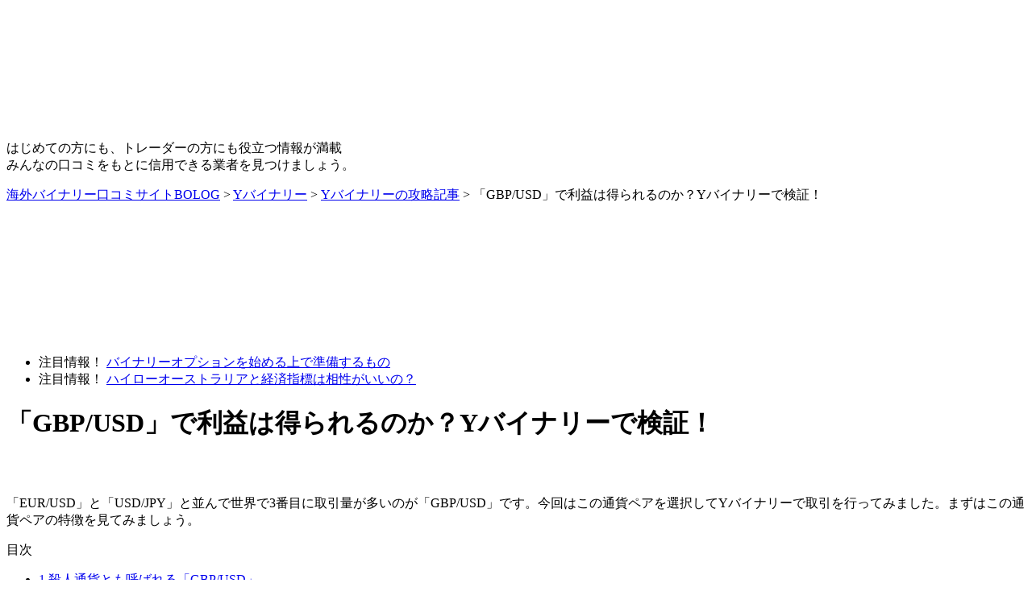

--- FILE ---
content_type: text/html; charset=UTF-8
request_url: https://365up.biz/ybinary/173-koryaku/7173/
body_size: 11759
content:
<!DOCTYPE html PUBLIC "-//W3C//DTD XHTML 1.0 Transitional//EN" "http://www.w3.org/TR/xhtml1/DTD/xhtml1-transitional.dtd"><html xmlns="http://www.w3.org/1999/xhtml" lang="ja" xml:lang="ja"><head><meta http-equiv="Content-Type" content="text/html; charset=UTF-8" /><meta http-equiv="Content-Script-Type" content="text/javascript" /><link type="text/css" media="screen" href="https://365up.biz/wp-content/cache/autoptimize/css/autoptimize_2c22668ca2200cc023c170c8663957f7.css" rel="stylesheet" /><link type="text/css" media="all" href="https://365up.biz/wp-content/cache/autoptimize/css/autoptimize_70a765b58b53b280d2ff11f4493dfc37.css" rel="stylesheet" /><title>「GBP/USD」で利益は得られるのか？Yバイナリーで検証！ | 海外バイナリー口コミサイト【BOLOG】</title><link rel="alternate" type="application/rss+xml" title="RSS 2.0" href="https://365up.biz/feed/" /><link rel="pingback" href="https://365up.biz/xmlrpc.php" /><link rel="index" title="優良業者がわかる海外バイナリー口コミサイト【BOLOG】" href="https://365up.biz/" /> <script type="text/javascript" src="https://ajax.googleapis.com/ajax/libs/jquery/1.7.2/jquery.min.js"></script> <script type="text/javascript">var _gaq = _gaq || [];
_gaq.push(['_setAccount', 'UA-43956039-16']);
_gaq.push(['_trackPageview']);
(function() {
var ga = document.createElement('script'); ga.type = 'text/javascript'; ga.async = true;
ga.src = ('https:' == document.location.protocol ? 'https://ssl' : 'http://www') + '.google-analytics.com/ga.js';
var s = document.getElementsByTagName('script')[0]; s.parentNode.insertBefore(ga, s);
})();</script> <script type="text/javascript">jQuery(function() {
/* click tracking google ana */
jQuery("a").click(function(e) {
var ahref = jQuery(this).attr('href');
if (ahref.indexOf("365up.biz") != -1 || ahref.indexOf("http") == -1 ) {
_gaq.push(['_trackEvent', 'Inbound Links', 'Click', ahref]);
}
else {
_gaq.push(['_trackEvent', 'Outbound Links', 'Click', ahref]);
}
});
});</script>  <script>!function(f,b,e,v,n,t,s){if(f.fbq)return;n=f.fbq=function(){n.callMethod?
n.callMethod.apply(n,arguments):n.queue.push(arguments)};if(!f._fbq)f._fbq=n;
n.push=n;n.loaded=!0;n.version='2.0';n.queue=[];t=b.createElement(e);t.async=!0;
t.src=v;s=b.getElementsByTagName(e)[0];s.parentNode.insertBefore(t,s)}(window,
document,'script','https://connect.facebook.net/en_US/fbevents.js');
fbq('init', '1336675079676813'); // Insert your pixel ID here.
fbq('track', 'PageView');</script> <noscript><img height="1" width="1" style="display:none"
src="https://www.facebook.com/tr?id=1336675079676813&ev=PageView&noscript=1"
/></noscript><meta name="description"  content="今回はFX業界で殺人通貨と呼ばれる「GBP/USD」で利益を得られるのかYバイナリーで検証してみました。今回の取引を行ってみて、管理人としてはあまり取引を行いたくないという考えに落ち着きました。興味のある方はぜひご一読ください。" /><meta name="keywords"  content="バイナリーオプション,yバイナリー,gbpusd,通貨ペア,戦略" /> <script type="application/ld+json" class="aioseop-schema">{"@context":"https://schema.org","@graph":[{"@type":"Organization","@id":"https://365up.biz/#organization","url":"https://365up.biz/","name":"\u512a\u826f\u696d\u8005\u304c\u308f\u304b\u308b\u6d77\u5916\u30d0\u30a4\u30ca\u30ea\u30fc\u53e3\u30b3\u30df\u30b5\u30a4\u30c8\u3010BOLOG\u3011","sameAs":[]},{"@type":"WebSite","@id":"https://365up.biz/#website","url":"https://365up.biz/","name":"\u512a\u826f\u696d\u8005\u304c\u308f\u304b\u308b\u6d77\u5916\u30d0\u30a4\u30ca\u30ea\u30fc\u53e3\u30b3\u30df\u30b5\u30a4\u30c8\u3010BOLOG\u3011","publisher":{"@id":"https://365up.biz/#organization"}},{"@type":"WebPage","@id":"https://365up.biz/ybinary/173-koryaku/7173/#webpage","url":"https://365up.biz/ybinary/173-koryaku/7173/","inLanguage":"ja","name":"\u300cGBP/USD\u300d\u3067\u5229\u76ca\u306f\u5f97\u3089\u308c\u308b\u306e\u304b\uff1fY\u30d0\u30a4\u30ca\u30ea\u30fc\u3067\u691c\u8a3c\uff01","isPartOf":{"@id":"https://365up.biz/#website"},"datePublished":"2016-02-01T08:31:15+00:00","dateModified":"2016-03-01T08:23:18+00:00","description":"\u4eca\u56de\u306fFX\u696d\u754c\u3067\u6bba\u4eba\u901a\u8ca8\u3068\u547c\u3070\u308c\u308b\u300cGBP/USD\u300d\u3067\u5229\u76ca\u3092\u5f97\u3089\u308c\u308b\u306e\u304bY\u30d0\u30a4\u30ca\u30ea\u30fc\u3067\u691c\u8a3c\u3057\u3066\u307f\u307e\u3057\u305f\u3002\u4eca\u56de\u306e\u53d6\u5f15\u3092\u884c\u3063\u3066\u307f\u3066\u3001\u7ba1\u7406\u4eba\u3068\u3057\u3066\u306f\u3042\u307e\u308a\u53d6\u5f15\u3092\u884c\u3044\u305f\u304f\u306a\u3044\u3068\u3044\u3046\u8003\u3048\u306b\u843d\u3061\u7740\u304d\u307e\u3057\u305f\u3002\u8208\u5473\u306e\u3042\u308b\u65b9\u306f\u305c\u3072\u3054\u4e00\u8aad\u304f\u3060\u3055\u3044\u3002"},{"@type":"Article","@id":"https://365up.biz/ybinary/173-koryaku/7173/#article","isPartOf":{"@id":"https://365up.biz/ybinary/173-koryaku/7173/#webpage"},"author":{"@id":"https://365up.biz/author/bo20131112/#author"},"headline":"\u300cGBP/USD\u300d\u3067\u5229\u76ca\u306f\u5f97\u3089\u308c\u308b\u306e\u304b\uff1fY\u30d0\u30a4\u30ca\u30ea\u30fc\u3067\u691c\u8a3c\uff01","datePublished":"2016-02-01T08:31:15+00:00","dateModified":"2016-03-01T08:23:18+00:00","commentCount":0,"mainEntityOfPage":{"@id":"https://365up.biz/ybinary/173-koryaku/7173/#webpage"},"publisher":{"@id":"https://365up.biz/#organization"},"articleSection":"Y\u30d0\u30a4\u30ca\u30ea\u30fc\u306e\u653b\u7565\u8a18\u4e8b"},{"@type":"Person","@id":"https://365up.biz/author/bo20131112/#author","name":"kaigai-binary","sameAs":[]}]}</script> <link rel="canonical" href="https://365up.biz/ybinary/173-koryaku/7173/" />  <script type='text/javascript' src='https://365up.biz/wp-includes/js/jquery/jquery.js?ver=1.12.4'></script> <script type='text/javascript'>var slimbox2_options = {"autoload":"1","overlayColor":"#000000","loop":"","overlayOpacity":"0.8","overlayFadeDuration":"400","resizeDuration":"400","resizeEasing":"swing","initialWidth":"250","initialHeight":"250","imageFadeDuration":"400","captionAnimationDuration":"400","caption":"el.title || el.firstChild.alt || el.firstChild.title || el.href || el.href","url":"1","selector":"div.entry-content, div.gallery, div.entry, div.post, div#page, body","counterText":"Image {x} of {y}","closeKeys":"27,88,67","previousKeys":"37,80","nextKeys":"39,78","prev":"https:\/\/365up.biz\/wp-content\/plugins\/wp-slimbox2\/images\/default\/prevlabel.gif","next":"https:\/\/365up.biz\/wp-content\/plugins\/wp-slimbox2\/images\/default\/nextlabel.gif","close":"https:\/\/365up.biz\/wp-content\/plugins\/wp-slimbox2\/images\/default\/closelabel.gif","picasaweb":"","flickr":"","mobile":""};</script> <link rel='https://api.w.org/' href='https://365up.biz/wp-json/' /><link rel='prev' title='海外バイナリーオプション業者のボーナスは受け取っても大丈夫？' href='https://365up.biz/qa/7157/' /><link rel='next' title='ジェットオプションで出金拒否！？真相はどうなの？' href='https://365up.biz/jetoption/156-news/7218/' /><link rel="alternate" type="application/json+oembed" href="https://365up.biz/wp-json/oembed/1.0/embed?url=https%3A%2F%2F365up.biz%2Fybinary%2F173-koryaku%2F7173%2F" /><link rel="alternate" type="text/xml+oembed" href="https://365up.biz/wp-json/oembed/1.0/embed?url=https%3A%2F%2F365up.biz%2Fybinary%2F173-koryaku%2F7173%2F&#038;format=xml" /></head><body><div id="all"><div id="head"><div class="head-box"><div class="header_wrap"><a href="https://365up.biz/"><noscript><img src="https://365up.biz/wp-content/themes/tmp2/images/h1.jpg" alt="優良業者がわかる海外バイナリー口コミサイト－BOLOG" /></noscript><img class="lazyload" src='data:image/svg+xml,%3Csvg%20xmlns=%22http://www.w3.org/2000/svg%22%20viewBox=%220%200%20%20%22%3E%3C/svg%3E' data-src="https://365up.biz/wp-content/themes/tmp2/images/h1.jpg" alt="優良業者がわかる海外バイナリー口コミサイト－BOLOG" /></a></div><p class="p-head">はじめての方にも、トレーダーの方にも役立つ情報が満載<br /> みんなの口コミをもとに信用できる業者を見つけましょう。</p></div></div><div id="wrapper"><div id="nav"> <span itemscope itemtype="http://data-vocabulary.org/Breadcrumb"><a href="https://365up.biz" itemprop="url"><span itemprop="title">海外バイナリー口コミサイトBOLOG</span></a></span>&nbsp;&gt;&nbsp;<span itemscope itemtype="http://data-vocabulary.org/Breadcrumb"><a href="https://365up.biz/ybinary/" itemprop="url"><span itemprop="title">Yバイナリー</span></a></span>&nbsp;&gt;&nbsp;<span itemscope itemtype="http://data-vocabulary.org/Breadcrumb"><a href="https://365up.biz/ybinary/173-koryaku/" itemprop="url"><span itemprop="title">Yバイナリーの攻略記事</span></a></span>&nbsp;&gt;&nbsp;「GBP/USD」で利益は得られるのか？Yバイナリーで検証！</div><div id="content"><div id="marumi"><h3><noscript><img src="https://365up.biz/wp-content/themes/tmp2/images/marumi-h3.gif" alt="マルミの「ここが」狙い目" /></noscript><img class="lazyload" src='data:image/svg+xml,%3Csvg%20xmlns=%22http://www.w3.org/2000/svg%22%20viewBox=%220%200%20%20%22%3E%3C/svg%3E' data-src="https://365up.biz/wp-content/themes/tmp2/images/marumi-h3.gif" alt="マルミの「ここが」狙い目" /></h3><ul><li> <span class="maru-check1">注目情報！</span> <a href="https://365up.biz/qa/1547/">バイナリーオプションを始める上で準備するもの </a></li><li> <span class="maru-check1">注目情報！</span> <a href="https://365up.biz/highlow-australia/9-guide/10447/">ハイローオーストラリアと経済指標は相性がいいの？</a></li></ul></div><h1 class="h2-1">「GBP/USD」で利益は得られるのか？Yバイナリーで検証！</h1><div class="single-bk-top"><noscript><img src="https://365up.biz/wp-content/themes/tmp2/images/single-bk-top.gif" width="680" height="30" /></noscript><img class="lazyload" src='data:image/svg+xml,%3Csvg%20xmlns=%22http://www.w3.org/2000/svg%22%20viewBox=%220%200%20680%2030%22%3E%3C/svg%3E' data-src="https://365up.biz/wp-content/themes/tmp2/images/single-bk-top.gif" width="680" height="30" /></div><div class="single-post1"><p>「EUR/USD」と「USD/JPY」と並んで世界で3番目に取引量が多いのが「GBP/USD」です。今回はこの通貨ペアを選択してYバイナリーで取引を行ってみました。まずはこの通貨ペアの特徴を見てみましょう。</p><div id="toc_container" class="no_bullets"><p class="toc_title">目次</p><ul class="toc_list"><li><a href="#GBPUSD"><span class="toc_number toc_depth_1">1</span> 殺人通貨とも呼ばれる「GBP/USD」</a></li><li><a href="#Y"><span class="toc_number toc_depth_1">2</span> Yバイナリーで実践してみた結果</a></li><li><a href="#i"><span class="toc_number toc_depth_1">3</span> 予想の難しい通貨ペア</a></li></ul></div><h2><span id="GBPUSD">殺人通貨とも呼ばれる「GBP/USD」</span></h2><p><noscript><img src="https://365up.biz/wp-content/uploads/2016/02/gbpusd1.gif" alt="殺人通貨ポンドル"></noscript><img class="lazyload" src='data:image/svg+xml,%3Csvg%20xmlns=%22http://www.w3.org/2000/svg%22%20viewBox=%220%200%20%20%22%3E%3C/svg%3E' data-src="https://365up.biz/wp-content/uploads/2016/02/gbpusd1.gif" alt="殺人通貨ポンドル"></p><p>上記でも紹介したように世界で3番目に取引量の多い通貨ペアである「GBP/USD」。USDは現在の基軸通貨でありますし、GBPも以前は世界の基軸通貨であったためこの取引量第3位というのにはうなずけますね。この通貨はFX業界では何と「殺人通貨」と呼ばれているようです。</p><p>その理由は値動きが激しく初心者向けではないためです。<span class="red">確かに取引に慣れていない初心者の場合、値動きの大きな取引はリスクが高くなってしまうでしょう。</span>そのためあまりオススメ出来ませんがポンドが絡む通貨は一度動き出すと一方向に動くという特徴も。</p><p>また日本時間の15時(午後3時)以降は欧州のトレーダーが一斉に市場に参入してくるため、活発に取引が行われます。そこで予期せぬ変動が起こったりするので時間帯によっては厳しいかもしれません。</p><p>今回は「一度動き出すと一方向に動く」という特徴を活かして取引を行って見ようと思います。そこで今回は夕方の16時に取引を行ってみました。その結果を紹介するのでぜひ参考にしてください。</p><h2><span id="Y">Yバイナリーで実践してみた結果</span></h2><h4>1回目　上昇シグナル多数！</h4><p><noscript><img src="https://365up.biz/wp-content/uploads/2016/02/y0201_1.gif" alt="ポンドル1回目1"></noscript><img class="lazyload" src='data:image/svg+xml,%3Csvg%20xmlns=%22http://www.w3.org/2000/svg%22%20viewBox=%220%200%20%20%22%3E%3C/svg%3E' data-src="https://365up.biz/wp-content/uploads/2016/02/y0201_1.gif" alt="ポンドル1回目1"></p><p>まずこの取引で目に入ったのは一目均衡表の遅行スパンです。ローソク足よりも上にあり、上を向いているということは上昇する可能性が高いということ。またMACDは0ラインより上にあり、しかもシグナル線を下から上に突き抜けようとしています(ゴールデンクロス)。</p><p>MACDでも上昇シグナルが出ており、ローソク足も陽線が出ています。一目均衡表の雲もローソク足の下にあるため今回は急いでYバイナリーの取引画面に行き、「高」を選択して10,000円の取引を開始。</p><p><noscript><img src="https://365up.biz/wp-content/uploads/2016/02/y0201_2.gif" alt="ポンドル1回目2"></noscript><img class="lazyload" src='data:image/svg+xml,%3Csvg%20xmlns=%22http://www.w3.org/2000/svg%22%20viewBox=%220%200%20%20%22%3E%3C/svg%3E' data-src="https://365up.biz/wp-content/uploads/2016/02/y0201_2.gif" alt="ポンドル1回目2"></p><p>今回は取引の詳細を撮り忘れてしまいましたが予想は的中。最初はレートが下がってしまいましたが、その後は大きく上昇して終了です。17,000円の払戻額を受け取ってまずは1回目が終了です。</p><h4>2回目　レートは下落しているが…</h4><p><noscript><img src="https://365up.biz/wp-content/uploads/2016/02/y0201_3.gif" alt="ポンドル2回目1"></noscript><img class="lazyload" src='data:image/svg+xml,%3Csvg%20xmlns=%22http://www.w3.org/2000/svg%22%20viewBox=%220%200%20%20%22%3E%3C/svg%3E' data-src="https://365up.biz/wp-content/uploads/2016/02/y0201_3.gif" alt="ポンドル2回目1"></p><p>次は1回目の取引の直後です。ローソク足は下落を示していますが一目均衡表の転換線が基準線を下から上へ突き抜けようとしています。またMACDは再びシグナル線を下から上へ突き抜けています。今は下落していますが上昇する可能性も高いと判断し、今回は「高」で取引を行ってみることに。</p><p><noscript><img src="https://365up.biz/wp-content/uploads/2016/02/y0201_4.gif" alt="ポンドル2回目2"></noscript><img class="lazyload" src='data:image/svg+xml,%3Csvg%20xmlns=%22http://www.w3.org/2000/svg%22%20viewBox=%220%200%20%20%22%3E%3C/svg%3E' data-src="https://365up.biz/wp-content/uploads/2016/02/y0201_4.gif" alt="ポンドル2回目2"></p><p>最初の方は大きく下落してしまい、取引中「今回は負けてしまった」と思いました。しかしその後はレートが大きく上昇して何とか開始レートよりも上に行くことに成功。今回はギリギリのところで勝つことができ、17,000円の払戻しをゲットです。</p><h4>3回目　上昇のシグナルばかりだったが…</h4><p><noscript><img src="https://365up.biz/wp-content/uploads/2016/02/y0201_5.gif" alt="ポンドル3回目1"></noscript><img class="lazyload" src='data:image/svg+xml,%3Csvg%20xmlns=%22http://www.w3.org/2000/svg%22%20viewBox=%220%200%20%20%22%3E%3C/svg%3E' data-src="https://365up.biz/wp-content/uploads/2016/02/y0201_5.gif" alt="ポンドル3回目1"></p><p>次に取引を行ったのは上の状態の相場でした。この相場を見る限り今回も「高」で取引を行うと良さそうです。しかし管理人が注目したのはストキャスティクスでした。青い線が赤い線を上から下へ突き抜けており、しかも2本のラインは両方とも上を向いていません。</p><p>そこで今回はレートが大きく上昇していますがYバイナリーの「低」にポジションを取ってレートの観察をしてみましょう。</p><p><noscript><img src="https://365up.biz/wp-content/uploads/2016/02/y0201_6.gif" alt="ポンドル3回目2"></noscript><img class="lazyload" src='data:image/svg+xml,%3Csvg%20xmlns=%22http://www.w3.org/2000/svg%22%20viewBox=%220%200%20%20%22%3E%3C/svg%3E' data-src="https://365up.biz/wp-content/uploads/2016/02/y0201_6.gif" alt="ポンドル3回目2"></p><p>すると最初の10秒ほどは微妙な値動きをしていましたが、その後は徐々にレートが下落していき、予想は的中。今回も17,000円の払戻しをゲットです。今回はここで取引を終了します。<span class="red">結果は21,000円の利益を獲得です。</span></p><h2><span id="i">予想の難しい通貨ペア</span></h2><p>今回は「GBP/USD」をYバイナリーで試してみましたが、流石殺人通貨と呼ばれているだけあってたいへん予想が難しかったです。今回は何とか3連勝することが出来ましたが、この3度の取引を行うのに30分ほどの分析時間を要しました。</p><p><span class="red">正直今回取引を行ってみて管理人が感じたのは「そこまで分析を要して取引する価値があるかどうか」です。</span>GBP/USDのペイアウト率が高ければ確かに取引をする価値はあるでしょう。しかしYバイナリーの短期取引ではどの通貨ペアを選択してもペイアウト率は変わりません。</p><p>それを考えると分析に時間のかかってしまう「GBP/USD」を選択するよりももっと予想のしやすい「EUR/USD」や「USD/JPY」を選択することをオススメします。もし「GBP/USD」で取引をしたいという場合はまず先に先ほど上げた無難な通貨ペアを選択して取引になれてからが良いでしょう。</p><div class="site-title">Yバイナリー(サービス終了)</div><div class="s-head-l"><p><noscript><img src="https://365up.biz/wp-content/themes/tmp2/images/cap/173.jpg" alt="業者名" width="250" height="200" /></noscript><img class="lazyload" src='data:image/svg+xml,%3Csvg%20xmlns=%22http://www.w3.org/2000/svg%22%20viewBox=%220%200%20250%20200%22%3E%3C/svg%3E' data-src="https://365up.biz/wp-content/themes/tmp2/images/cap/173.jpg" alt="業者名" width="250" height="200" /></p></div><div class="s-head-r"><dl><dt>評　　価</dt><dd><noscript><img src="https://365up.biz/wp-content/themes/tmp2/images/hyouka/size20-4_5.gif" alt="評価4.5" width="120" height="18" /></noscript><img class="lazyload" src='data:image/svg+xml,%3Csvg%20xmlns=%22http://www.w3.org/2000/svg%22%20viewBox=%220%200%20120%2018%22%3E%3C/svg%3E' data-src="https://365up.biz/wp-content/themes/tmp2/images/hyouka/size20-4_5.gif" alt="評価4.5" width="120" height="18" /></dd><dt>口コミ数</dt><dd><a href="https://365up.biz/ybinary/#comment-l">95件</a></dd><dt>総合順位</dt><dd>現在55サイト中　<span class="red">18位</span></dd><dt>出金手数料</dt><dd>無料</dd><dt>取引銘柄数</dt><dd>全75種類</dd><dt>スマホ対応</dt><dd>○</dd></dl></div><div id="single-ft-link"> <a href="https://365up.biz/ybinary/"><noscript><img src="https://365up.biz/wp-content/themes/tmp2/images/button1.gif" alt="口コミを投稿する" width="316" height="86" class="s-fl1" /></noscript><img src='data:image/svg+xml,%3Csvg%20xmlns=%22http://www.w3.org/2000/svg%22%20viewBox=%220%200%20316%2086%22%3E%3C/svg%3E' data-src="https://365up.biz/wp-content/themes/tmp2/images/button1.gif" alt="口コミを投稿する" width="316" height="86" class="lazyload s-fl1" /></a> <a href="https://365up.biz/ybinary/" rel="nofollow" target="_blank"><noscript><img src="https://365up.biz/wp-content/themes/tmp2/images/button2.gif" alt="公式ページを見る" width="316" height="86" class="s-fl1" /></noscript><img src='data:image/svg+xml,%3Csvg%20xmlns=%22http://www.w3.org/2000/svg%22%20viewBox=%220%200%20316%2086%22%3E%3C/svg%3E' data-src="https://365up.biz/wp-content/themes/tmp2/images/button2.gif" alt="公式ページを見る" width="316" height="86" class="lazyload s-fl1" /></a></div><div id="guid"> カテゴリ：<a href="https://365up.biz/ybinary/173-koryaku/" rel="category tag">Yバイナリーの攻略記事</a></div></div><div class="single-bk-foot"><noscript><img src="https://365up.biz/wp-content/themes/tmp2/images/single-bk-foot.gif" width="680" height="50" /></noscript><img class="lazyload" src='data:image/svg+xml,%3Csvg%20xmlns=%22http://www.w3.org/2000/svg%22%20viewBox=%220%200%20680%2050%22%3E%3C/svg%3E' data-src="https://365up.biz/wp-content/themes/tmp2/images/single-bk-foot.gif" width="680" height="50" /></div><div class="single-bk-top"><noscript><img src="https://365up.biz/wp-content/themes/tmp2/images/single-bk-top.gif" width="680" height="30" /></noscript><img class="lazyload" src='data:image/svg+xml,%3Csvg%20xmlns=%22http://www.w3.org/2000/svg%22%20viewBox=%220%200%20680%2030%22%3E%3C/svg%3E' data-src="https://365up.biz/wp-content/themes/tmp2/images/single-bk-top.gif" width="680" height="30" /></div><div id="kanren-post"><h4>おすすめの記事</h4><ul><li><a href="https://365up.biz/ybinary/173-guide/4951/" target="_blank">Yバイナリー　取引銘柄の特徴を確認して選択しよう</a></li><li><a href="https://365up.biz/ybinary/173-koryaku/6807/" target="_blank">Yバイナリーで勝てないときのオススメの分析方法を紹介！</a></li><li><a href="https://365up.biz/ybinary/173-koryaku/6889/" target="_blank">複数の指標を使ってYバイナリーを攻略してみよう</a></li><li><a href="https://365up.biz/ybinary/173-koryaku/7051/" target="_blank">Yバイナリーのテクニカルチャートを使って攻略</a></li><li><a href="https://365up.biz/ybinary/173-koryaku/7110/" target="_blank">Yバイナリーの攻略法　時間帯によって分析法を変えよう</a></li><li><a href="https://365up.biz/ybinary/173-koryaku/7221/" target="_blank">Yバイナリー　トリプルアップ法を使った戦略の立て方</a></li><li><a href="https://365up.biz/ybinary/173-koryaku/7305/" target="_blank">Yバイナリー　初心者にオススメの「USD/JPY」で取引</a></li></ul></div><div class="single-bk-foot"><noscript><img src="https://365up.biz/wp-content/themes/tmp2/images/single-bk-foot.gif" width="680" height="50" /></noscript><img class="lazyload" src='data:image/svg+xml,%3Csvg%20xmlns=%22http://www.w3.org/2000/svg%22%20viewBox=%220%200%20680%2050%22%3E%3C/svg%3E' data-src="https://365up.biz/wp-content/themes/tmp2/images/single-bk-foot.gif" width="680" height="50" /></div><div id="kuchikomi-no1"><h2 class="k-no1-h3"><noscript><img src="https://365up.biz/wp-content/themes/tmp2/images/k-no1-h3.gif" alt="口コミで高評のBOサイト" width="500" height="40" /></noscript><img class="lazyload" src='data:image/svg+xml,%3Csvg%20xmlns=%22http://www.w3.org/2000/svg%22%20viewBox=%220%200%20500%2040%22%3E%3C/svg%3E' data-src="https://365up.biz/wp-content/themes/tmp2/images/k-no1-h3.gif" alt="口コミで高評のBOサイト" width="500" height="40" /></h2><p class="k-no1-p">まだ試してない方はココから！！</p><div class="no1-data"><p class="no1-p"><noscript><img src="https://365up.biz/wp-content/themes/tmp2/images/cap/9.jpg" alt="ハイローオーストラリア画像" width="148" height="148" /></noscript><img class="lazyload" src='data:image/svg+xml,%3Csvg%20xmlns=%22http://www.w3.org/2000/svg%22%20viewBox=%220%200%20148%20148%22%3E%3C/svg%3E' data-src="https://365up.biz/wp-content/themes/tmp2/images/cap/9.jpg" alt="ハイローオーストラリア画像" width="148" height="148" /></p><ul><li>サイト名：ハイローオーストラリア</li><li>評　　価：<a href="/highlow-australia/#comment-l"><noscript><img src="https://365up.biz/wp-content/themes/tmp2/images/hyouka/size20-5_0.gif" alt="評価5" width="120" height="18" /></noscript><img class="lazyload" src='data:image/svg+xml,%3Csvg%20xmlns=%22http://www.w3.org/2000/svg%22%20viewBox=%220%200%20120%2018%22%3E%3C/svg%3E' data-src="https://365up.biz/wp-content/themes/tmp2/images/hyouka/size20-5_0.gif" alt="評価5" width="120" height="18" /></a></li><li>口コミ数：<a href="/highlow-australia/#comment-l">268件</a></li><li>最低取引額：￥1,000</li><li><a href="https://365up.biz/highlow-australia/"><noscript><img src="https://365up.biz/wp-content/themes/tmp2/images/shousai.gif" alt="詳細を見る" width="252" height="50" /></noscript><img class="lazyload" src='data:image/svg+xml,%3Csvg%20xmlns=%22http://www.w3.org/2000/svg%22%20viewBox=%220%200%20252%2050%22%3E%3C/svg%3E' data-src="https://365up.biz/wp-content/themes/tmp2/images/shousai.gif" alt="詳細を見る" width="252" height="50" /></a></li></ul></div></div><div class="cat-top"><h2><noscript><img src="https://365up.biz/wp-content/themes/tmp2/images/cat-top-h2.gif" alt="みんなが選ぶ厳選おすすめバイナリー業者" width="440" height="40" /></noscript><img class="lazyload" src='data:image/svg+xml,%3Csvg%20xmlns=%22http://www.w3.org/2000/svg%22%20viewBox=%220%200%20440%2040%22%3E%3C/svg%3E' data-src="https://365up.biz/wp-content/themes/tmp2/images/cat-top-h2.gif" alt="みんなが選ぶ厳選おすすめバイナリー業者" width="440" height="40" /></h2><ul><li><a href="https://365up.biz/kouhaitou-top3/"><noscript><img src="https://365up.biz/wp-content/themes/tmp2/images/cat-t1.gif" alt="高配当で選ぶ" width="200" height="70" /></noscript><img class="lazyload" src='data:image/svg+xml,%3Csvg%20xmlns=%22http://www.w3.org/2000/svg%22%20viewBox=%220%200%20200%2070%22%3E%3C/svg%3E' data-src="https://365up.biz/wp-content/themes/tmp2/images/cat-t1.gif" alt="高配当で選ぶ" width="200" height="70" /></a></li><li><a href="https://365up.biz/anshin-top3/"><noscript><img src="https://365up.biz/wp-content/themes/tmp2/images/cat-t2.gif" alt="安心と安全性" width="200" height="70" /></noscript><img class="lazyload" src='data:image/svg+xml,%3Csvg%20xmlns=%22http://www.w3.org/2000/svg%22%20viewBox=%220%200%20200%2070%22%3E%3C/svg%3E' data-src="https://365up.biz/wp-content/themes/tmp2/images/cat-t2.gif" alt="安心と安全性" width="200" height="70" /></a></li><li><a href="https://365up.biz/shouhin-top3/"><noscript><img src="https://365up.biz/wp-content/themes/tmp2/images/cat-t4.gif" alt="商品・品揃え" width="200" height="70" /></noscript><img class="lazyload" src='data:image/svg+xml,%3Csvg%20xmlns=%22http://www.w3.org/2000/svg%22%20viewBox=%220%200%20200%2070%22%3E%3C/svg%3E' data-src="https://365up.biz/wp-content/themes/tmp2/images/cat-t4.gif" alt="商品・品揃え" width="200" height="70" /></a></li><li><a href="https://365up.biz/kuchikomi-top3/"><noscript><img src="https://365up.biz/wp-content/themes/tmp2/images/cat-t3.gif" alt="口コミで評判" width="200" height="70" /></noscript><img class="lazyload" src='data:image/svg+xml,%3Csvg%20xmlns=%22http://www.w3.org/2000/svg%22%20viewBox=%220%200%20200%2070%22%3E%3C/svg%3E' data-src="https://365up.biz/wp-content/themes/tmp2/images/cat-t3.gif" alt="口コミで評判" width="200" height="70" /></a></li></ul></div><h2 class="h2-1">バイナリーサイト絞込み検索</h2><form action="https://365up.biz/shiborikomi/" method="post"><div class="s-search-l2"><dl class="s-dl1"><dt class="s-dt1">デモトレード</dt><dd class="s-dd1"><label><input type="checkbox" name="demo" class="f-t1" /> あり</label></dd></dl><dl class="s-dl2"><dt class="s-dt2">取引機能</dt><dd class="s-dd1"><label><input type="checkbox" name="market_system[]" value="ワンミニッツ(60セカンズ)" class="f-t1" /> 60セカンズ</label></dd><dd class="s-dd1"><label><input type="checkbox" name="market_system[]" value="ワンタッチ" class="f-t1" /> タッチ</label></dd><dd class="s-dd1"><label><input type="checkbox" name="market_system[]" value="レンジ" class="f-t1" /> レンジ</label></dd><dd class="s-dd1"><label><input type="checkbox" name="market_system[]" value="ラダー" class="f-t1" /> ラダー</label></dd><dd class="s-dd1"><label><input type="checkbox" name="market_system[]" value="オプションビルダー" class="f-t1" /> オプションビルダー</label></dd></dl><dl class="s-dl3"><dt class="s-dt3">対応キャリア</dt><dd class="s-dd1"><label><input type="checkbox" name="terminals[]" value="2" class="f-t1" /> スマートフォン</label></dd><dd class="s-dd1"><label><input type="checkbox" name="terminals[]" value="3"class="f-t1" /> タブレット</label></dd></dl><dl class="s-dl3"><dt class="s-dt3">最低取引単価</dt><dd class="s-dd1"><label><input type="radio" name="min_price" value="500" class="f-t1" /> ～500円</label></dd><dd class="s-dd1"><label><input type="radio" name="min_price" value="1000" class="f-t1" /> ～1000円</label></dd></dl><dl class="s-dl4_2"><dt class="s-dt4_2">出金報告</dt><dd class="s-dd1"><label><input type="checkbox" name="payment_exp" value="1" class="f-t1" /> あり</label></dd></dl><dl class="s-dl5"><dt class="s-dt5_2">通貨ペア</dt><dd class="s-dd2"><label><input type="checkbox" name="goods[]" value="米ドル/円" class="f-t1" /> 米ドル/円　　　<noscript><img src="https://365up.biz/wp-content/themes/tmp2/images/pea1.gif" alt="米ドル/円" /></noscript><img class="lazyload" src='data:image/svg+xml,%3Csvg%20xmlns=%22http://www.w3.org/2000/svg%22%20viewBox=%220%200%20%20%22%3E%3C/svg%3E' data-src="https://365up.biz/wp-content/themes/tmp2/images/pea1.gif" alt="米ドル/円" /></label></dd><dd class="s-dd2"><label><input type="checkbox" name="goods[]" value="豪ドル/円" class="f-t1" /> 豪ドル/円　　　<noscript><img src="https://365up.biz/wp-content/themes/tmp2/images/pea2.gif" alt="豪ドル/円" /></noscript><img class="lazyload" src='data:image/svg+xml,%3Csvg%20xmlns=%22http://www.w3.org/2000/svg%22%20viewBox=%220%200%20%20%22%3E%3C/svg%3E' data-src="https://365up.biz/wp-content/themes/tmp2/images/pea2.gif" alt="豪ドル/円" /></label></dd><dd class="s-dd2"><label><input type="checkbox" name="goods[]" value="ユーロ/円" class="f-t1" /> ユーロ/円　　　<noscript><img src="https://365up.biz/wp-content/themes/tmp2/images/pea3.gif" alt="ユーロ/円" /></noscript><img class="lazyload" src='data:image/svg+xml,%3Csvg%20xmlns=%22http://www.w3.org/2000/svg%22%20viewBox=%220%200%20%20%22%3E%3C/svg%3E' data-src="https://365up.biz/wp-content/themes/tmp2/images/pea3.gif" alt="ユーロ/円" /></label></dd><dd class="s-dd2"><label><input type="checkbox" name="goods[]" value="ユーロ/米ドル" class="f-t1" /> ユーロ/米ドル　<noscript><img src="https://365up.biz/wp-content/themes/tmp2/images/pea4.gif" alt="ユーロ/米ドル" /></noscript><img class="lazyload" src='data:image/svg+xml,%3Csvg%20xmlns=%22http://www.w3.org/2000/svg%22%20viewBox=%220%200%20%20%22%3E%3C/svg%3E' data-src="https://365up.biz/wp-content/themes/tmp2/images/pea4.gif" alt="ユーロ/米ドル" /></label></dd><dd class="s-dd2"><label><input type="checkbox" name="goods[]" value="英ポンド/円" class="f-t1" /> 英ポンド/円　　<noscript><img src="https://365up.biz/wp-content/themes/tmp2/images/pea5.gif" alt="英ポンド/円" /></noscript><img class="lazyload" src='data:image/svg+xml,%3Csvg%20xmlns=%22http://www.w3.org/2000/svg%22%20viewBox=%220%200%20%20%22%3E%3C/svg%3E' data-src="https://365up.biz/wp-content/themes/tmp2/images/pea5.gif" alt="英ポンド/円" /></label></dd><dd class="s-dd2"><label><input type="checkbox" name="goods[]" value="英ポンド/米ドル" class="f-t1" /> 英ポンド/米ドル<noscript><img src="https://365up.biz/wp-content/themes/tmp2/images/pea6.gif" alt="英ポンド/米ドル" /></noscript><img class="lazyload" src='data:image/svg+xml,%3Csvg%20xmlns=%22http://www.w3.org/2000/svg%22%20viewBox=%220%200%20%20%22%3E%3C/svg%3E' data-src="https://365up.biz/wp-content/themes/tmp2/images/pea6.gif" alt="英ポンド/米ドル" /></label></dd><dd class="s-dd2"><label><input type="checkbox" name="goods[]" value="豪ドル/米ドル" class="f-t1" /> 豪ドル/米ドル　<noscript><img src="https://365up.biz/wp-content/themes/tmp2/images/pea7.gif" alt="豪ドル/米ドル" /></noscript><img class="lazyload" src='data:image/svg+xml,%3Csvg%20xmlns=%22http://www.w3.org/2000/svg%22%20viewBox=%220%200%20%20%22%3E%3C/svg%3E' data-src="https://365up.biz/wp-content/themes/tmp2/images/pea7.gif" alt="豪ドル/米ドル" /></label></dd></dl><div class="submit2"><input type="hidden" name="search_company" value="true"><input type="image" src="https://365up.biz/wp-content/themes/tmp2/images/submit1.jpg" class="submit1-a" /></div></div></form></div><div id="sidebar"><div id="search-box"><h2><noscript><img src="https://365up.biz/wp-content/themes/tmp2/images/search-h3.gif" alt="記事検索" width="300" height="30" /></noscript><img class="lazyload" src='data:image/svg+xml,%3Csvg%20xmlns=%22http://www.w3.org/2000/svg%22%20viewBox=%220%200%20300%2030%22%3E%3C/svg%3E' data-src="https://365up.biz/wp-content/themes/tmp2/images/search-h3.gif" alt="記事検索" width="300" height="30" /></h2><form name="cse" id="searchbox_demo" action="https://www.google.com/cse" class="g-search"> <input type="hidden" name="cx" value="008284736757970906059:9xfadapzwhc" /> <input type="hidden" name="ie" value="utf-8" /> <input type="hidden" name="hl" value="ja" /> <input name="q" type="text" class="g-word" /><input type="submit" value="検索" class="g-submit" /></form></div><div id="sp-pr"><h2><noscript><img src="https://365up.biz/wp-content/themes/tmp2/images/sp-pr-h3.gif" alt="スマホでBO取引" width="174" height="31" /></noscript><img class="lazyload" src='data:image/svg+xml,%3Csvg%20xmlns=%22http://www.w3.org/2000/svg%22%20viewBox=%220%200%20174%2031%22%3E%3C/svg%3E' data-src="https://365up.biz/wp-content/themes/tmp2/images/sp-pr-h3.gif" alt="スマホでBO取引" width="174" height="31" /></h2><p class="sp-pr-p1">業界トップのペイアウト200％率！</br>スマホからの利用も可能</p><p class="sp-pr-p2"><a href="https://highlow.com/landing-page?a_aid=533ffb6139522&chan=hla8" target="_blank" rel="nofollow" title="ハイローオーストラリア公式サイト"><noscript><img src="https://365up.biz/wp-content/themes/tmp2/images/260-271.gif" alt="スマホ対応業者" width="260" /></noscript><img class="lazyload" src='data:image/svg+xml,%3Csvg%20xmlns=%22http://www.w3.org/2000/svg%22%20viewBox=%220%200%20260%20%22%3E%3C/svg%3E' data-src="https://365up.biz/wp-content/themes/tmp2/images/260-271.gif" alt="スマホ対応業者" width="260" /></a></p></div><h2><noscript><img src="https://365up.biz/wp-content/themes/tmp2/images/side-gyosha-h3.gif" alt="海外のBOサイトを紹介"/></noscript><img class="lazyload" src='data:image/svg+xml,%3Csvg%20xmlns=%22http://www.w3.org/2000/svg%22%20viewBox=%220%200%20%20%22%3E%3C/svg%3E' data-src="https://365up.biz/wp-content/themes/tmp2/images/side-gyosha-h3.gif" alt="海外のBOサイトを紹介"/></h2><div id="side-gyosha"> <a class="side-gyosha-list" href="https://365up.biz/highlow-australia/"><table class="side-gyosha-table"><tr><td rowspan="2"><noscript><img class="content-l" src="https://365up.biz/wp-content/themes/tmp2/images/cap/9.jpg" alt=""></noscript><img class="lazyload content-l" src='data:image/svg+xml,%3Csvg%20xmlns=%22http://www.w3.org/2000/svg%22%20viewBox=%220%200%20%20%22%3E%3C/svg%3E' data-src="https://365up.biz/wp-content/themes/tmp2/images/cap/9.jpg" alt=""></td><td><noscript><img class="side-gyosha-icon" src="https://365up.biz/wp-content/themes/tmp2/images/side-gyosha-icon.gif" alt="注目"></noscript><img class="lazyload side-gyosha-icon" src='data:image/svg+xml,%3Csvg%20xmlns=%22http://www.w3.org/2000/svg%22%20viewBox=%220%200%20%20%22%3E%3C/svg%3E' data-src="https://365up.biz/wp-content/themes/tmp2/images/side-gyosha-icon.gif" alt="注目"></td><th class="side-gyosha-name">ハイローオーストラリア</th></tr><tr><td class="side-gyosha-catchcopy" colspan="2">出金の早さは業界ナンバーワン！国内銀行送金なら最短翌日出金！</td></tr></table></a><ul class="gyosha_Smanu"><li><a href="https://365up.biz/highlow-australia/">ハイローオーストラリア業者詳細</a></li><li><a href="/highlow-australia/9-guide/1114/">口座開設方法</a></li><li><a href="/highlow-australia/9-guide/1122/">入金方法</a></li><li><a href="/highlow-australia/9-guide/1163/">出金方法</a></li><li><a href="/comment/?g_id=9">口コミ・評判を見る</a></li></ul><a class="side-gyosha-list" href="https://365up.biz/trade200/"><table class="side-gyosha-table"><tr><td rowspan="2"><noscript><img class="content-l" src="https://365up.biz/wp-content/themes/tmp2/images/cap/144.jpg" alt=""></noscript><img class="lazyload content-l" src='data:image/svg+xml,%3Csvg%20xmlns=%22http://www.w3.org/2000/svg%22%20viewBox=%220%200%20%20%22%3E%3C/svg%3E' data-src="https://365up.biz/wp-content/themes/tmp2/images/cap/144.jpg" alt=""></td><td><noscript><img class="side-gyosha-icon" src="https://365up.biz/wp-content/themes/tmp2/images/side-gyosha-icon.gif" alt="注目"></noscript><img class="lazyload side-gyosha-icon" src='data:image/svg+xml,%3Csvg%20xmlns=%22http://www.w3.org/2000/svg%22%20viewBox=%220%200%20%20%22%3E%3C/svg%3E' data-src="https://365up.biz/wp-content/themes/tmp2/images/side-gyosha-icon.gif" alt="注目"></td><th class="side-gyosha-name">トレード200</th></tr><tr><td class="side-gyosha-catchcopy" colspan="2">ペイアウト率200％！RETURN200でハイリターンが狙える業者</td></tr></table></a><ul class="gyosha_Smanu"><li><a href="https://365up.biz/trade200/">トレード200業者詳細</a></li><li><a href="/trade200/144-guide/2820/">口座開設方法</a></li><li><a href="/trade200/144-guide/7449/">入金方法</a></li><li><a href="/trade200/144-guide/4435/">取引方法</a></li><li><a href="/trade200/144-guide/2838/">出金方法</a></li><li><a href="/trade200/#comment-l">口コミ・評判を見る</a></li></ul><a class="side-gyosha-list" href="https://365up.biz/theoption/"><table class="side-gyosha-table"><tr><td rowspan="2"><noscript><img class="content-l" src="https://365up.biz/wp-content/themes/tmp2/images/cap/272.jpg" alt=""></noscript><img class="lazyload content-l" src='data:image/svg+xml,%3Csvg%20xmlns=%22http://www.w3.org/2000/svg%22%20viewBox=%220%200%20%20%22%3E%3C/svg%3E' data-src="https://365up.biz/wp-content/themes/tmp2/images/cap/272.jpg" alt=""></td><td><noscript><img class="side-gyosha-icon" src="https://365up.biz/wp-content/themes/tmp2/images/side-gyosha-icon.gif" alt="注目"></noscript><img class="lazyload side-gyosha-icon" src='data:image/svg+xml,%3Csvg%20xmlns=%22http://www.w3.org/2000/svg%22%20viewBox=%220%200%20%20%22%3E%3C/svg%3E' data-src="https://365up.biz/wp-content/themes/tmp2/images/side-gyosha-icon.gif" alt="注目"></td><th class="side-gyosha-name">ザオプション</th></tr><tr><td class="side-gyosha-catchcopy" colspan="2">2.0倍のペイアウト率にデモ口座がある！？</td></tr></table></a><ul class="gyosha_Smanu"><li><a href="https://365up.biz/theoption/">ザオプション業者詳細</a></li><li><a href="/theoption/272-guide/10134/">口座開設方法</a></li><li><a href="/theoption/272-guide/10140/">入金方法</a></li><li><a href="/theoption/272-guide/10174/">出金方法</a></li><li><a href="/theoption/272-guide/10160/">無料ツールが熱い！</a></li></ul><a class="side-gyosha-list" href="https://365up.biz/sonicoption/"><table class="side-gyosha-table"><tr><td rowspan="2"><noscript><img class="content-l" src="https://365up.biz/wp-content/themes/tmp2/images/cap/132.jpg" alt=""></noscript><img class="lazyload content-l" src='data:image/svg+xml,%3Csvg%20xmlns=%22http://www.w3.org/2000/svg%22%20viewBox=%220%200%20%20%22%3E%3C/svg%3E' data-src="https://365up.biz/wp-content/themes/tmp2/images/cap/132.jpg" alt=""></td><td><noscript><img class="side-gyosha-icon" src="https://365up.biz/wp-content/themes/tmp2/images/side-gyosha-icon.gif" alt="注目"></noscript><img class="lazyload side-gyosha-icon" src='data:image/svg+xml,%3Csvg%20xmlns=%22http://www.w3.org/2000/svg%22%20viewBox=%220%200%20%20%22%3E%3C/svg%3E' data-src="https://365up.biz/wp-content/themes/tmp2/images/side-gyosha-icon.gif" alt="注目"></td><th class="side-gyosha-name">ソニックオプション</th></tr><tr><td class="side-gyosha-catchcopy" colspan="2">最短30秒！ペイアウト率2倍のレンジアウト</td></tr></table></a><ul class="gyosha_Smanu"><li><a href="https://365up.biz/sonicoption/">ソニックオプション業者詳細</a></li><li><a href="/sonicoption/132-guide/2314/">口座開設方法</a></li><li><a href="/sonicoption/132-guide/2320/">入金方法</a></li><li><a href="/sonicoption/132-guide/2327/">出金方法</a></li></ul> <a class="side-gyosha-btn" href="https://365up.biz/binary-all/"><noscript><img src="https://365up.biz/wp-content/themes/tmp2/images/side-gyosha-btn.gif" alt="その他のBOサイトもチェック"></noscript><img class="lazyload" src='data:image/svg+xml,%3Csvg%20xmlns=%22http://www.w3.org/2000/svg%22%20viewBox=%220%200%20%20%22%3E%3C/svg%3E' data-src="https://365up.biz/wp-content/themes/tmp2/images/side-gyosha-btn.gif" alt="その他のBOサイトもチェック"></a></div><h2 class="side-h3"><noscript><img src="https://365up.biz/wp-content/themes/tmp2/images/side-kuchikomi-h3.gif" alt="ＢＯトレーダー最新クチコミ" width="300" height="36" /></noscript><img class="lazyload" src='data:image/svg+xml,%3Csvg%20xmlns=%22http://www.w3.org/2000/svg%22%20viewBox=%220%200%20300%2036%22%3E%3C/svg%3E' data-src="https://365up.biz/wp-content/themes/tmp2/images/side-kuchikomi-h3.gif" alt="ＢＯトレーダー最新クチコミ" width="300" height="36" /></h2><div class="side-kuchikomi"><div class="kuchikomi-list1"><h4>ハイローオーストラリア</h4><p><noscript><img src="https://365up.biz/wp-content/themes/tmp2/images/face6.gif" width="68" height="68" /></noscript><img class="lazyload" src='data:image/svg+xml,%3Csvg%20xmlns=%22http://www.w3.org/2000/svg%22%20viewBox=%220%200%2068%2068%22%3E%3C/svg%3E' data-src="https://365up.biz/wp-content/themes/tmp2/images/face6.gif" width="68" height="68" /></p><dl><dt>利用歴：1ヶ月</dt><dd class="s-k-dd1"><a href="https://365up.biz/highlow-australia/#comment-l">バイナリーをはじめてまだ約1ヶ月ですが、本業が株式投...</a></dd><dd class="s-k-dd2">満足度 <noscript><img src="https://365up.biz/wp-content/themes/tmp2/images/hyouka/size20-4_5.gif" width="120" height="18" alt="評価4.5" /></noscript><img class="lazyload" src='data:image/svg+xml,%3Csvg%20xmlns=%22http://www.w3.org/2000/svg%22%20viewBox=%220%200%20120%2018%22%3E%3C/svg%3E' data-src="https://365up.biz/wp-content/themes/tmp2/images/hyouka/size20-4_5.gif" width="120" height="18" alt="評価4.5" /></dd></dl></div><div class="kuchikomi-list1"><h4>ソニックオプション</h4><p><noscript><img src="https://365up.biz/wp-content/themes/tmp2/images/face1.gif" width="68" height="68" /></noscript><img class="lazyload" src='data:image/svg+xml,%3Csvg%20xmlns=%22http://www.w3.org/2000/svg%22%20viewBox=%220%200%2068%2068%22%3E%3C/svg%3E' data-src="https://365up.biz/wp-content/themes/tmp2/images/face1.gif" width="68" height="68" /></p><dl><dt>利用歴：3ヶ月</dt><dd class="s-k-dd1"><a href="https://365up.biz/sonicoption/#comment-l">規約にそういった記載ありませんでしたっけ？ボーナス...</a></dd><dd class="s-k-dd2">満足度 <noscript><img src="https://365up.biz/wp-content/themes/tmp2/images/hyouka/size20-4_5.gif" width="120" height="18" alt="評価4.5" /></noscript><img class="lazyload" src='data:image/svg+xml,%3Csvg%20xmlns=%22http://www.w3.org/2000/svg%22%20viewBox=%220%200%20120%2018%22%3E%3C/svg%3E' data-src="https://365up.biz/wp-content/themes/tmp2/images/hyouka/size20-4_5.gif" width="120" height="18" alt="評価4.5" /></dd></dl></div><div class="kuchikomi-list1"><h4>ソニックオプション</h4><p><noscript><img src="https://365up.biz/wp-content/themes/tmp2/images/face2.gif" width="68" height="68" /></noscript><img class="lazyload" src='data:image/svg+xml,%3Csvg%20xmlns=%22http://www.w3.org/2000/svg%22%20viewBox=%220%200%2068%2068%22%3E%3C/svg%3E' data-src="https://365up.biz/wp-content/themes/tmp2/images/face2.gif" width="68" height="68" /></p><dl><dt>利用歴：3ヶ月</dt><dd class="s-k-dd1"><a href="https://365up.biz/sonicoption/#comment-l">（ボーナス額＋入金額）×15倍の取引をしないと出金取り...</a></dd><dd class="s-k-dd2">満足度 <noscript><img src="https://365up.biz/wp-content/themes/tmp2/images/hyouka/size20-0_5.gif" width="120" height="18" alt="評価0.5" /></noscript><img class="lazyload" src='data:image/svg+xml,%3Csvg%20xmlns=%22http://www.w3.org/2000/svg%22%20viewBox=%220%200%20120%2018%22%3E%3C/svg%3E' data-src="https://365up.biz/wp-content/themes/tmp2/images/hyouka/size20-0_5.gif" width="120" height="18" alt="評価0.5" /></dd></dl></div></div><h2 class="side-h3"><noscript><img src="https://365up.biz/wp-content/themes/tmp2/images/side-qa-h3.gif" alt="初心者のためのＱ＆Ａ" width="300" height="36" /></noscript><img class="lazyload" src='data:image/svg+xml,%3Csvg%20xmlns=%22http://www.w3.org/2000/svg%22%20viewBox=%220%200%20300%2036%22%3E%3C/svg%3E' data-src="https://365up.biz/wp-content/themes/tmp2/images/side-qa-h3.gif" alt="初心者のためのＱ＆Ａ" width="300" height="36" /></h2><div class="side-qa"><ul><li><a href="https://365up.biz/qa/10787/">バイナリーオプションのデモが使える業者を徹底比較</a></li><li><a href="https://365up.biz/qa/10753/">2019年の景況感を探ってみよう！バイナリーオプションで利益は出るか？</a></li><li><a href="https://365up.biz/qa/10084/">「バイナリーオプションとは 1億オーバー発生中」ってなんだ？</a></li><li><a href="https://365up.biz/qa/1068/">バイナリーオプションにレバレッジはある？</a></li><li><a href="https://365up.biz/qa/7443/">バイナリーオプション　金融庁に無登録の海外業者は全て詐欺？</a></li></ul><p><a href="https://365up.biz/qa/">Ｑ＆Ａをもっとみる</a></p></div><h2 class="side-h3"><noscript><img src="https://365up.biz/wp-content/themes/tmp2/images/bo-rule-h3.gif" alt="バイナリー取引に関して" width="300" height="30" /></noscript><img class="lazyload" src='data:image/svg+xml,%3Csvg%20xmlns=%22http://www.w3.org/2000/svg%22%20viewBox=%220%200%20300%2030%22%3E%3C/svg%3E' data-src="https://365up.biz/wp-content/themes/tmp2/images/bo-rule-h3.gif" alt="バイナリー取引に関して" width="300" height="30" /></h2><div class="side-rule"><p>当サイトBOLOGは、海外のバイナリー業者を中心に初心者の方から上級者の方まで参考にしていただける口コミサイトです。バイナリーを取り扱う会社の情報に関しては、できるだけ最新、正確な情報を掲載していますが必ずしも正確ではない可能性もございます。</p><p>最新、正確な情報をお知りになりたい場合は、公式ページでご確認いただきますようお願い致します。また、当サイトは、口コミサイトであり、実際に取引で生じた損害を保証することは一切ありません。</p></div></div></div></div><div id="footer"><div id="foot"><div class="footBox"><div class="footNavi ftNo1"><p>メインメニュー</p><ul><li><a href="https://365up.biz/">BOLOGトップページ</a></li><li><a href="https://365up.biz/binayoption/">バイナリーオプションってなに？</a></li><li><a href="https://365up.biz/hajimekata/">どうすれば取引できるの？</a></li><li><a href="https://365up.biz/binaryoption-gyousha/">バイナリーオプション会社の選び方について</a></li><li><a href="https://365up.biz/anzen-gyousha/">海外のバイナリー業者は信用しても大丈夫？</a></li><li><a href="https://365up.biz/miss_trader/">こんな人は失敗する！</a></li><li><a href="https://365up.biz/qa/">初心者のためのQ&A</a></li></ul><p>BOLOGサイト情報</p><ul><li><a href="https://365up.biz/sitemap/">サイトマップ</a></li><li><a href="https://365up.biz/rule/">利用規約</a></li><li><a href="https://365up.biz/mail/">お問い合わせ</a></li></ul></div><div class="footNavi ftNo2"><p>みんなが選ぶ激選BO業者TOP3</p><ul><li><a href="https://365up.biz/kouhaitou-top3/">高配当で選ぶ注目の業者</a></li><li><a href="https://365up.biz/anshin-top3/">安心と安全性で選ぶ注目の業者</a></li><li><a href="https://365up.biz/shouhin-top3/">商品・システムで注目の業者TOP3</a></li><li><a href="https://365up.biz/kuchikomi-top3/">口コミで評判の注目業者</a></li></ul><p>人気コンテンツ</p><ul><li><a href="https://365up.biz/highlow-australia/9-guide/4997/">ハイローオーストラリアのキャッシュバックの利用方法</a></li><li><a href="https://365up.biz/highlow-australia/9-koryaku/6178/">【自動売買ソフト不要！】ハイローオーストラリアで連勝！</a></li><li><a href="https://365up.biz/qa/2304/">バイナリーに学校、通信の授業がないのはどうして？</a></li><li><a href="https://365up.biz/qa/1547/">バイナリーオプションを始める上で準備するものは？</a></li></ul></div><div class="footNavi ftNo3"><p>人気業者ランキング</p><ul><li><a href="https://365up.biz/highlow-australia/">ハイローオーストラリア</a></li><li><a href="https://365up.biz/trade200/">トレード200</a></li><li><a href="https://365up.biz/theoption/">ザオプション</a></li><li><a href="https://365up.biz/sonicoption/">ソニックオプション</a></li><li><a href="https://365up.biz/thebinary/">THE BINARY</a></li><li><a href="https://365up.biz/fivestars-option.com/">ファイブスターズマーケッツ</a></li></ul><p>お薦めバイナリーオプション攻略サイト</p><ul><li><a href="https://www.beginner-binary.biz/">ビギナーバイナリーオプション</a></li><li><a href="https://highlow-labo.com/">ハイローオーストラリア研究所</a></li><li><a href="https://xn--fx-mg4aog2a2n0e.net/">バイナリーオプションに勝てない戦略</a></li></ul></div></div></div><div class="ft-r"><p>COPYRIGHT © BOLOG<br /> 優良業者がわかる海外バイナリーオプション口コミサイト</p></div></div></div> <noscript><style>.lazyload{display:none;}</style></noscript><script data-noptimize="1">window.lazySizesConfig=window.lazySizesConfig||{};window.lazySizesConfig.loadMode=1;</script><script async data-noptimize="1" src='https://365up.biz/wp-content/plugins/autoptimize/classes/external/js/lazysizes.min.js'></script><script type='text/javascript'>var tocplus = {"smooth_scroll":"1"};</script> <script type='text/javascript'>var viewsCacheL10n = {"admin_ajax_url":"https:\/\/365up.biz\/wp-admin\/admin-ajax.php","post_id":"7173"};</script> <script type="text/javascript" defer src="https://365up.biz/wp-content/cache/autoptimize/js/autoptimize_b1ea59913d8dcdf7542eeea38b6047e7.js"></script></body></html><!-- WP Fastest Cache file was created in 1.2737829685211 seconds, on 23-01-26 15:07:34 --><!-- need to refresh to see cached version -->